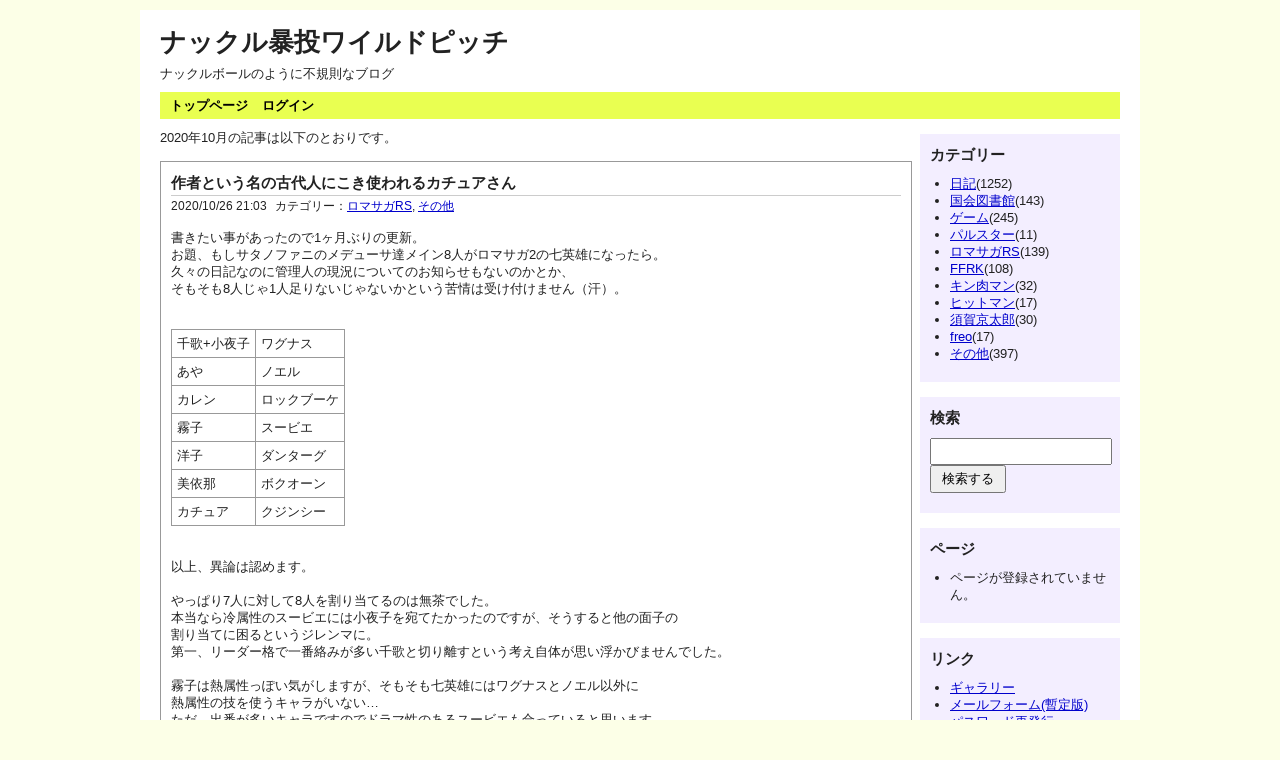

--- FILE ---
content_type: text/html; charset=UTF-8
request_url: https://gfan.jpn.org/diary/entry?date=202010
body_size: 38188
content:
<?xml version="1.0" encoding="utf-8"?>
<!DOCTYPE html PUBLIC "-//W3C//DTD XHTML 1.0 Strict//EN" "http://www.w3.org/TR/xhtml1/DTD/xhtml1-strict.dtd">
<html xmlns="http://www.w3.org/1999/xhtml" xml:lang="ja" lang="ja" dir="ltr">

<head>
	<meta http-equiv="Content-Type" content="text/html; charset=utf-8" />
	<meta http-equiv="Content-Style-Type" content="text/css" />
	<meta http-equiv="Content-Script-Type" content="text/javascript" />
	<meta name="viewport" content="width=device-width" />
	<title>ナックル暴投ワイルドピッチ</title>
	<link rel="alternate" href="https://gfan.jpn.org/diary/feed" type="application/rss+xml" title="RSS" />
	<link rel="stylesheet" href="https://gfan.jpn.org/diary/css/common.css" type="text/css" media="all" />
	<link rel="stylesheet" href="https://gfan.jpn.org/diary/css/default.css" type="text/css" media="all" />
	<link rel="stylesheet" href="https://gfan.jpn.org/diary/css/colorbox.css" type="text/css" media="all" />
	<script type="text/javascript" src="https://cdn.jsdelivr.net/npm/jquery@3.7.0/dist/jquery.min.js" integrity="sha256-2Pmvv0kuTBOenSvLm6bvfBSSHrUJ+3A7x6P5Ebd07/g=" crossorigin="anonymous"></script>
	<script type="text/javascript" src="https://gfan.jpn.org/diary/js/jquery.hidearea.js"></script>
	<script type="text/javascript" src="https://gfan.jpn.org/diary/js/jquery.colorbox.js"></script>
	<script type="text/javascript" src="https://gfan.jpn.org/diary/js/common.js"></script>
	<script type="text/javascript" src="https://gfan.jpn.org/diary/js/default.js"></script>
</head>

<body>
<div id="container">
	<div id="header">
		<h1><a href="https://gfan.jpn.org/diary">ナックル暴投ワイルドピッチ</a></h1>
		<p>ナックルボールのように不規則なブログ</p>
	</div>
	<div id="menu">
		<h2>メニュー</h2>
		<ul>
			<li><a href="https://gfan.jpn.org/diary"><B>トップページ</B></a></li>
			<li><a href="https://gfan.jpn.org/diary/login"><B>ログイン</B></a></li>
		</ul>
	</div>	<div id="content">
		<div id="entry">
			<h2>エントリー</h2>
<p>2020&#x5E74;10&#x6708;の記事は以下のとおりです。</p>			<div class="entry">
				<h3><a href="https://gfan.jpn.org/diary/view/1696">作者という名の古代人にこき使われるカチュアさん</a></h3>
				<ul class="information">
					<li>2020/10/26 21:03</li>
					<li>カテゴリー：<a href="https://gfan.jpn.org/diary/category/n5">ロマサガRS</a>,&nbsp;<a href="https://gfan.jpn.org/diary/category/n11">その他</a></li>
				</ul>
				<div class="content">
						書きたい事があったので1ヶ月ぶりの更新。<br />お題、もしサタノファニのメデューサ達メイン8人がロマサガ2の七英雄になったら。<br />久々の日記なのに管理人の現況についてのお知らせもないのかとか、<br />そもそも8人じゃ1人足りないじゃないかという苦情は受け付けません（汗）。<br /><br />
<table>
<tbody>
<tr>
<td>千歌+小夜子</td>
<td>ワグナス</td>
</tr>
<tr>
<td>あや</td>
<td>ノエル</td>
</tr>
<tr>
<td>カレン</td>
<td>ロックブーケ</td>
</tr>
<tr>
<td>霧子</td>
<td>スービエ</td>
</tr>
<tr>
<td>洋子</td>
<td>ダンターグ</td>
</tr>
<tr>
<td>美依那</td>
<td>ボクオーン</td>
</tr>
<tr>
<td>カチュア</td>
<td>クジンシー</td>
</tr>
</tbody>
</table>
<br />以上、異論は認めます。<br /><br />やっぱり7人に対して8人を割り当てるのは無茶でした。<br />本当なら冷属性のスービエには小夜子を宛てたかったのですが、そうすると他の面子の<br />割り当てに困るというジレンマに。<br />第一、リーダー格で一番絡みが多い千歌と切り離すという考え自体が思い浮かびませんでした。<br /><br />霧子は熱属性っぽい気がしますが、そもそも七英雄にはワグナスとノエル以外に<br />熱属性の技を使うキャラがいない…<br />ただ、出番が多いキャラですのでドラマ性のあるスービエも合っていると思います。<br /><br />あやは洋子と逆にしても良い気がしますが大剣使いである事を尊重してノエルに。<br />カレンと関係のある洋子の方が適任かなと思いましたがそこは好みで。<br />第二形態はソードバリアで完封されるため、第一形態の方が厄介なあや。<br />本人の身体能力を考えるとそれも間違っていない気がします。<br /><br />カレンはロックブーケ役にドンピシャというか何というか。<br />腕力と体力が高いロックブーケ、嫌ですねえ。<br />アザミやキャット、コッペリアでラピストサブミをしなきゃ。<br />テンプテーションを見切らないと最後の最後で困るという重要なボスです。<br />カレンでしたらその役割を与えても罰は当たらないでしょう。<br />元ネタでも常時リジェネガ持ちという序盤にしては強敵でしたし。<br />得意の目つぶしによる暗闇戦法はRSでは残念ながら役に立ちそうにありません。<br /><br />美依那は完全に外見から（笑）。<br />得意の手品でマリオネットが使えれば他のメンバーがもっと楽に戦えそうですが<br />諸般の事情で封印しているのでしょう。<br />敵の精神が高くて効かないのかもしれませんね。<br />裏能力値で知力をレベル2まで上げないと！<br /><br /><br />さあ来ました、問題のカチュアさん。<br />一言で纏めればコミュニケーション能力と引き換えにソウルスティールを失ったクジンシー。<br />これじゃ七英雄の中で本当に最弱じゃないですか。<br />自分で書いていて泣けてきます。<br /><br />実を言うと、この記事を書こうと決心したのが今週のカチュアさんでした。<br />予想以上のクジンシー的なムーブで相手に圧倒されたのを見て、<br /><br /><strong>「当分メデューサ最弱の称号は消えないだろうな」</strong><br /><br />と感じました。<br />思わずガラハドから奪ったアイスソードを渡したくなりました、「ホレ アイスソード」。<br />力に溺れて増長しそうな気がしなくもないですが。<br /><br /><br />まあ、彼女は汚れも平気で引き受けられるこの漫画の真の主人公様。<br />作者自身も<a href="https://twitter.com/yamadayoshinob/status/1138575404346662912">凄く使いやすい</a>と語っていました。<br />実際、作中での出番も多く、ロマサガRSなら5スタイルくらい実装されてそうな勢いです。<br />（ちなみにロマサガRSで現在スタイル数が一番多いのはクローディアの<a href="https://gamerch.com/saga-reuniverse/entry/169561#%E5%BC%93%E3%82%AB">8スタイル</a>）<br /><br />あまりに扱いやすいキャラのおかげで、今や主人公の千歌よりもバックグラウンドが描かれているという事態に。<br />これは普段の千歌の交友関係が狭いために発生している弊害でしょう。<br />戦闘時もボスクラスの敵としか戦わないため必然的に出番も少なくなりますし。<br />教団編ではそれが顕著に出ている気がします。<br />カチュアと小夜子を単独任務に派遣させ、強制的に2人の出番を無くすくらいの<br />荒療治をしないと主人公として少し厳しいですね。<br /><br /><br /><a href="https://gfan.jpn.org/diary/view/1678">以前に</a>欲しいと言っていたゲーマーズのサタノファニ 14巻の特典をヤフオクで落札しました。<br /><br /><a title="運良く入手できた特典単品" href="https://gfan.jpn.org/diary/files/medias/diary/2020102601.jpg"><img src="https://gfan.jpn.org/diary/files/medias/diary/2020102601m.jpg" alt="" width="200" height="150" /></a><br /><br />支払い金額は送料込みで\300。<br />14巻の発売から2ヶ月あまりが経過し来月には15巻が発売されるという状況。<br />まさか特典だけが出品されるなんて都合のいい事はないだろうなあ、と思ったらありました。<br />本当に都合のいい事が。<br /><br />わざわざ高い送料を払ってゲーマーズで単行本を購入しなくて良かったです。<br />どこででも手に入る物でしたらできるだけ地元で購入して地域に貢献したいですし。<br />特典だけのために近くの書店で平積みされている漫画を通販で購入するのは非常に抵抗がありました。<br />一時は特典の入手を諦めていただけに今回の落札は非常に嬉しかったです。<br /><br /><br />なお、<a href="https://twitter.com/yamadayoshinob/status/1314468064558116865">作者のTwitter</a>によると講談社の書籍では書店（店舗）特典は今後無くなるようです。<br />最初聞いた時は「え～」と思いましたが、冷静に考えるとこれは英断だと思います。<br />私のように近所にアニメ系ショップが無い人間にとっては、前述の通り近くで買えるものを<br />お金と手間をかけて通販で購入する事が無くなります。<br /><br />そもそも、特典の作成に手間がかかって連載に支障が出たら本末転倒です。<br />どこかのりつべさんじゃないのですから、ねえ（爆）。<br />松本先生ェはそうした事とは無縁であるものの大作ゲームの発売日前になると休みがちなのがネックです。<br />とは言え、週刊連載はそれ自体が大変ですし、休載のローテーションを自分の予定に<br />合わせているのですからそれはすごいと言えるでしょう。<br />巻末のコメントではよく映画の感想を本当にフリーダムですよ、この人は。<br /><br /><br />気が付いたら七英雄の話から思いっきり逸れてしまいました。<br />結論はカチュアさんとクジンシーは最高という事です（汗）。<br />地道に育てたSSクジンシーの戦闘力は遂に1万を超えました。<br /><br /><a title="高難易度クエストで彼が出撃した事はありません" href="https://gfan.jpn.org/diary/files/medias/diary/2020102602.png"><img src="https://gfan.jpn.org/diary/files/medias/diary/2020102602m.png" alt="" width="270" height="480" /></a>　<a title="HPと精神が今一つ、まだまだ伸びる余地があります" href="https://gfan.jpn.org/diary/files/medias/diary/2020102603.png"><img src="https://gfan.jpn.org/diary/files/medias/diary/2020102603m.png" alt="" width="270" height="480" /></a><br /><br />なお、高難易度のクエストで彼が出撃した事は一度もありません。<br />こうした無茶な事ができるのがこのゲームの良い所ですね。<br />さすがに上位陣に食い込むのは厳しいですが、陰属性キャラや剣キャラの<br />育成キャンペーンにはなるべく出撃させるようにしたいです。
				</div>
				<ul class="link">
					<li><a href="https://gfan.jpn.org/diary/view/1696" title="No.1696の固定URL">この記事のURL</a></li>
					<li><a href="https://gfan.jpn.org/diary/view/1696#comment" title="No.1696のコメント">コメント(0)</a></li>
					<li><a href="https://gfan.jpn.org/diary/view/1696#trackback" title="No.1696のトラックバック">トラックバック(0)</a></li>
				</ul>
			</div>
		</div>
	</div>
	<div id="utility">
		<h2>ユーティリティ</h2>
		<div class="utility">
			<h3>カテゴリー</h3>
			<div class="content">
<ul>	<li>
		<a href="https://gfan.jpn.org/diary/category/n1">日記</a>(1252)
	</li>
	<li>
		<a href="https://gfan.jpn.org/diary/category/n2">国会図書館</a>(143)
	</li>
	<li>
		<a href="https://gfan.jpn.org/diary/category/n3">ゲーム</a>(245)
	</li>
	<li>
		<a href="https://gfan.jpn.org/diary/category/n4">パルスター</a>(11)
	</li>
	<li>
		<a href="https://gfan.jpn.org/diary/category/n5">ロマサガRS</a>(139)
	</li>
	<li>
		<a href="https://gfan.jpn.org/diary/category/n6">FFRK</a>(108)
	</li>
	<li>
		<a href="https://gfan.jpn.org/diary/category/n7">キン肉マン</a>(32)
	</li>
	<li>
		<a href="https://gfan.jpn.org/diary/category/n8">ヒットマン</a>(17)
	</li>
	<li>
		<a href="https://gfan.jpn.org/diary/category/n9">須賀京太郎</a>(30)
	</li>
	<li>
		<a href="https://gfan.jpn.org/diary/category/n10">freo</a>(17)
	</li>
	<li>
		<a href="https://gfan.jpn.org/diary/category/n11">その他</a>(397)
	</li>
</ul>			</div>
		</div>
		<div class="utility">
			<h3>検索</h3>
			<div class="content">
				<form action="https://gfan.jpn.org/diary/entry" method="get">
					<fieldset>
						<legend>エントリー検索フォーム</legend>
						<dl>
							<dt>キーワード</dt>
								<dd><input type="text" name="word" size="50" value="" /></dd>
						</dl>
						<p><input type="submit" value="検索する" /></p>
					</fieldset>
				</form>
			</div>
		</div>
		<div class="utility">
			<h3>ページ</h3>
			<div class="content">
				<ul>
					<li>ページが登録されていません。</li>
				</ul>
			</div>
		</div>
		<div class="utility">
			<h3>リンク</h3>
			<div class="content">
				<ul>
					<li><a href="https://gfan.jpn.org/diary/entry_gallery">ギャラリー</a></li>
					<li><a href="https://gfan.jpn.org/site-mailform">メールフォーム(暫定版)</a></li>
					<li><a href="https://gfan.jpn.org/diary/reissue">パスワード再発行</a></li>
				</ul>
			</div>
		</div>
		<div class="utility">
			<h3>ユーザー</h3>
			<div class="content">
				<ul>
					<li><a href="https://gfan.jpn.org/diary/profile/NTKF">N党K.F</a></li>
				</ul>
			</div>
		</div>
		<div class="utility">
			<h3>新着エントリー</h3>
			<div class="content">
				<dl>
					<dt><a href="https://gfan.jpn.org/diary/view/2289">冬の寒さが厳しいですが体調だけはしっかりと</a></dt>
						<dd>2026/01/31 17:16 <span class="attention">New!</span></dd>
					<dt><a href="https://gfan.jpn.org/diary/view/2288">このモチベーションが連休中に湧いていれば</a></dt>
						<dd>2026/01/05 19:58</dd>
					<dt><a href="https://gfan.jpn.org/diary/view/2287">2026年は自分を貫き通すことを大切にする年に</a></dt>
						<dd>2026/01/01 11:42</dd>
					<dt><a href="https://gfan.jpn.org/diary/view/2286">来年は『&quot;もう一歩&quot;踏み出す勇気』を心がけます</a></dt>
						<dd>2025/12/31 12:23</dd>
					<dt><a href="https://gfan.jpn.org/diary/view/2285">最期まで慌ただしかった2025年の仕事納め</a></dt>
						<dd>2025/12/26 20:01</dd>
				</dl>
			</div>
		</div>
		<div class="utility">
			<h3>新着コメント</h3>
			<div class="content">
				<dl>
					<dt><a href="https://gfan.jpn.org/diary/view/2287">Re:2026年は自分を貫き通すことを大切にする年に</a></dt>
						<dd>
							2026/01/03
							from
N党K.F						</dd>
					<dt><a href="https://gfan.jpn.org/diary/view/2287">Re:2026年は自分を貫き通すことを大切にする年に</a></dt>
						<dd>
							2026/01/02
							from
バーンドア						</dd>
					<dt><a href="https://gfan.jpn.org/diary/view/2286">Re:来年は『&quot;もう一歩&quot;踏み出す勇気』を心がけます</a></dt>
						<dd>
							2026/01/01
							from
N党K.F						</dd>
					<dt><a href="https://gfan.jpn.org/diary/view/2286">Re:来年は『&quot;もう一歩&quot;踏み出す勇気』を心がけます</a></dt>
						<dd>
							2025/12/31
							from
月末金曜日						</dd>
					<dt><a href="https://gfan.jpn.org/diary/view/2283">Re:また新しい目標を探すのか</a></dt>
						<dd>
							2025/12/17
							from
N党K.F						</dd>
				</dl>
			</div>
		</div>
		<div class="utility">
			<h3>過去ログ</h3>
			<div class="content">
				<select onchange="location.href=this.options[this.selectedIndex].value">
					<option>投稿年月を選択</option>
					 <option value="https://gfan.jpn.org/diary/entry?date=202601">2026年01月(3)</option>
					 <option value="https://gfan.jpn.org/diary/entry?date=202512">2025年12月(4)</option>
					 <option value="https://gfan.jpn.org/diary/entry?date=202511">2025年11月(3)</option>
					 <option value="https://gfan.jpn.org/diary/entry?date=202510">2025年10月(2)</option>
					 <option value="https://gfan.jpn.org/diary/entry?date=202509">2025年09月(4)</option>
					 <option value="https://gfan.jpn.org/diary/entry?date=202508">2025年08月(4)</option>
					 <option value="https://gfan.jpn.org/diary/entry?date=202507">2025年07月(2)</option>
					 <option value="https://gfan.jpn.org/diary/entry?date=202506">2025年06月(5)</option>
					 <option value="https://gfan.jpn.org/diary/entry?date=202505">2025年05月(10)</option>
					 <option value="https://gfan.jpn.org/diary/entry?date=202504">2025年04月(13)</option>
					 <option value="https://gfan.jpn.org/diary/entry?date=202503">2025年03月(12)</option>
					 <option value="https://gfan.jpn.org/diary/entry?date=202502">2025年02月(10)</option>
					 <option value="https://gfan.jpn.org/diary/entry?date=202501">2025年01月(11)</option>
					 <option value="https://gfan.jpn.org/diary/entry?date=202412">2024年12月(13)</option>
					 <option value="https://gfan.jpn.org/diary/entry?date=202411">2024年11月(11)</option>
					 <option value="https://gfan.jpn.org/diary/entry?date=202410">2024年10月(10)</option>
					 <option value="https://gfan.jpn.org/diary/entry?date=202409">2024年09月(11)</option>
					 <option value="https://gfan.jpn.org/diary/entry?date=202408">2024年08月(18)</option>
					 <option value="https://gfan.jpn.org/diary/entry?date=202407">2024年07月(13)</option>
					 <option value="https://gfan.jpn.org/diary/entry?date=202406">2024年06月(10)</option>
					 <option value="https://gfan.jpn.org/diary/entry?date=202405">2024年05月(11)</option>
					 <option value="https://gfan.jpn.org/diary/entry?date=202404">2024年04月(12)</option>
					 <option value="https://gfan.jpn.org/diary/entry?date=202403">2024年03月(11)</option>
					 <option value="https://gfan.jpn.org/diary/entry?date=202402">2024年02月(11)</option>
					 <option value="https://gfan.jpn.org/diary/entry?date=202401">2024年01月(13)</option>
					 <option value="https://gfan.jpn.org/diary/entry?date=202312">2023年12月(14)</option>
					 <option value="https://gfan.jpn.org/diary/entry?date=202311">2023年11月(11)</option>
					 <option value="https://gfan.jpn.org/diary/entry?date=202310">2023年10月(11)</option>
					 <option value="https://gfan.jpn.org/diary/entry?date=202309">2023年09月(11)</option>
					 <option value="https://gfan.jpn.org/diary/entry?date=202308">2023年08月(20)</option>
					 <option value="https://gfan.jpn.org/diary/entry?date=202307">2023年07月(13)</option>
					 <option value="https://gfan.jpn.org/diary/entry?date=202306">2023年06月(12)</option>
					 <option value="https://gfan.jpn.org/diary/entry?date=202305">2023年05月(11)</option>
					 <option value="https://gfan.jpn.org/diary/entry?date=202304">2023年04月(11)</option>
					 <option value="https://gfan.jpn.org/diary/entry?date=202303">2023年03月(10)</option>
					 <option value="https://gfan.jpn.org/diary/entry?date=202302">2023年02月(12)</option>
					 <option value="https://gfan.jpn.org/diary/entry?date=202301">2023年01月(11)</option>
					 <option value="https://gfan.jpn.org/diary/entry?date=202212">2022年12月(13)</option>
					 <option value="https://gfan.jpn.org/diary/entry?date=202211">2022年11月(4)</option>
					 <option value="https://gfan.jpn.org/diary/entry?date=202210">2022年10月(4)</option>
					 <option value="https://gfan.jpn.org/diary/entry?date=202209">2022年09月(5)</option>
					 <option value="https://gfan.jpn.org/diary/entry?date=202208">2022年08月(7)</option>
					 <option value="https://gfan.jpn.org/diary/entry?date=202207">2022年07月(6)</option>
					 <option value="https://gfan.jpn.org/diary/entry?date=202206">2022年06月(4)</option>
					 <option value="https://gfan.jpn.org/diary/entry?date=202205">2022年05月(15)</option>
					 <option value="https://gfan.jpn.org/diary/entry?date=202204">2022年04月(9)</option>
					 <option value="https://gfan.jpn.org/diary/entry?date=202203">2022年03月(17)</option>
					 <option value="https://gfan.jpn.org/diary/entry?date=202202">2022年02月(7)</option>
					 <option value="https://gfan.jpn.org/diary/entry?date=202201">2022年01月(5)</option>
					 <option value="https://gfan.jpn.org/diary/entry?date=202112">2021年12月(3)</option>
					 <option value="https://gfan.jpn.org/diary/entry?date=202111">2021年11月(1)</option>
					 <option value="https://gfan.jpn.org/diary/entry?date=202110">2021年10月(3)</option>
					 <option value="https://gfan.jpn.org/diary/entry?date=202109">2021年09月(2)</option>
					 <option value="https://gfan.jpn.org/diary/entry?date=202108">2021年08月(12)</option>
					 <option value="https://gfan.jpn.org/diary/entry?date=202107">2021年07月(11)</option>
					 <option value="https://gfan.jpn.org/diary/entry?date=202106">2021年06月(15)</option>
					 <option value="https://gfan.jpn.org/diary/entry?date=202105">2021年05月(11)</option>
					 <option value="https://gfan.jpn.org/diary/entry?date=202104">2021年04月(7)</option>
					 <option value="https://gfan.jpn.org/diary/entry?date=202103">2021年03月(14)</option>
					 <option value="https://gfan.jpn.org/diary/entry?date=202102">2021年02月(11)</option>
					 <option value="https://gfan.jpn.org/diary/entry?date=202101">2021年01月(11)</option>
					 <option value="https://gfan.jpn.org/diary/entry?date=202012">2020年12月(10)</option>
					 <option value="https://gfan.jpn.org/diary/entry?date=202011">2020年11月(12)</option>
					 <option value="https://gfan.jpn.org/diary/entry?date=202010">2020年10月(1)</option>
					 <option value="https://gfan.jpn.org/diary/entry?date=202009">2020年09月(2)</option>
					 <option value="https://gfan.jpn.org/diary/entry?date=202008">2020年08月(13)</option>
					 <option value="https://gfan.jpn.org/diary/entry?date=202007">2020年07月(15)</option>
					 <option value="https://gfan.jpn.org/diary/entry?date=202006">2020年06月(12)</option>
					 <option value="https://gfan.jpn.org/diary/entry?date=202005">2020年05月(14)</option>
					 <option value="https://gfan.jpn.org/diary/entry?date=202004">2020年04月(17)</option>
					 <option value="https://gfan.jpn.org/diary/entry?date=202003">2020年03月(18)</option>
					 <option value="https://gfan.jpn.org/diary/entry?date=202002">2020年02月(10)</option>
					 <option value="https://gfan.jpn.org/diary/entry?date=202001">2020年01月(11)</option>
					 <option value="https://gfan.jpn.org/diary/entry?date=201912">2019年12月(12)</option>
					 <option value="https://gfan.jpn.org/diary/entry?date=201911">2019年11月(10)</option>
					 <option value="https://gfan.jpn.org/diary/entry?date=201910">2019年10月(11)</option>
					 <option value="https://gfan.jpn.org/diary/entry?date=201909">2019年09月(12)</option>
					 <option value="https://gfan.jpn.org/diary/entry?date=201908">2019年08月(14)</option>
					 <option value="https://gfan.jpn.org/diary/entry?date=201907">2019年07月(14)</option>
					 <option value="https://gfan.jpn.org/diary/entry?date=201906">2019年06月(11)</option>
					 <option value="https://gfan.jpn.org/diary/entry?date=201905">2019年05月(22)</option>
					 <option value="https://gfan.jpn.org/diary/entry?date=201904">2019年04月(18)</option>
					 <option value="https://gfan.jpn.org/diary/entry?date=201903">2019年03月(15)</option>
					 <option value="https://gfan.jpn.org/diary/entry?date=201902">2019年02月(11)</option>
					 <option value="https://gfan.jpn.org/diary/entry?date=201901">2019年01月(13)</option>
					 <option value="https://gfan.jpn.org/diary/entry?date=201812">2018年12月(18)</option>
					 <option value="https://gfan.jpn.org/diary/entry?date=201811">2018年11月(12)</option>
					 <option value="https://gfan.jpn.org/diary/entry?date=201810">2018年10月(15)</option>
					 <option value="https://gfan.jpn.org/diary/entry?date=201809">2018年09月(12)</option>
					 <option value="https://gfan.jpn.org/diary/entry?date=201808">2018年08月(8)</option>
					 <option value="https://gfan.jpn.org/diary/entry?date=201807">2018年07月(14)</option>
					 <option value="https://gfan.jpn.org/diary/entry?date=201806">2018年06月(2)</option>
					 <option value="https://gfan.jpn.org/diary/entry?date=201805">2018年05月(11)</option>
					 <option value="https://gfan.jpn.org/diary/entry?date=201804">2018年04月(10)</option>
					 <option value="https://gfan.jpn.org/diary/entry?date=201803">2018年03月(6)</option>
					 <option value="https://gfan.jpn.org/diary/entry?date=201802">2018年02月(3)</option>
					 <option value="https://gfan.jpn.org/diary/entry?date=201801">2018年01月(15)</option>
					 <option value="https://gfan.jpn.org/diary/entry?date=201712">2017年12月(13)</option>
					 <option value="https://gfan.jpn.org/diary/entry?date=201711">2017年11月(3)</option>
					 <option value="https://gfan.jpn.org/diary/entry?date=201710">2017年10月(6)</option>
					 <option value="https://gfan.jpn.org/diary/entry?date=201709">2017年09月(4)</option>
					 <option value="https://gfan.jpn.org/diary/entry?date=201708">2017年08月(4)</option>
					 <option value="https://gfan.jpn.org/diary/entry?date=201707">2017年07月(9)</option>
					 <option value="https://gfan.jpn.org/diary/entry?date=201706">2017年06月(8)</option>
					 <option value="https://gfan.jpn.org/diary/entry?date=201705">2017年05月(14)</option>
					 <option value="https://gfan.jpn.org/diary/entry?date=201704">2017年04月(13)</option>
					 <option value="https://gfan.jpn.org/diary/entry?date=201703">2017年03月(2)</option>
					 <option value="https://gfan.jpn.org/diary/entry?date=201702">2017年02月(2)</option>
					 <option value="https://gfan.jpn.org/diary/entry?date=201701">2017年01月(2)</option>
					 <option value="https://gfan.jpn.org/diary/entry?date=201612">2016年12月(2)</option>
					 <option value="https://gfan.jpn.org/diary/entry?date=201611">2016年11月(2)</option>
					 <option value="https://gfan.jpn.org/diary/entry?date=201610">2016年10月(1)</option>
					 <option value="https://gfan.jpn.org/diary/entry?date=201609">2016年09月(1)</option>
					 <option value="https://gfan.jpn.org/diary/entry?date=201608">2016年08月(1)</option>
					 <option value="https://gfan.jpn.org/diary/entry?date=201607">2016年07月(4)</option>
					 <option value="https://gfan.jpn.org/diary/entry?date=201606">2016年06月(1)</option>
					 <option value="https://gfan.jpn.org/diary/entry?date=201605">2016年05月(2)</option>
					 <option value="https://gfan.jpn.org/diary/entry?date=201604">2016年04月(3)</option>
					 <option value="https://gfan.jpn.org/diary/entry?date=201603">2016年03月(1)</option>
					 <option value="https://gfan.jpn.org/diary/entry?date=201602">2016年02月(1)</option>
					 <option value="https://gfan.jpn.org/diary/entry?date=201601">2016年01月(10)</option>
					 <option value="https://gfan.jpn.org/diary/entry?date=201512">2015年12月(1)</option>
					 <option value="https://gfan.jpn.org/diary/entry?date=201511">2015年11月(1)</option>
					 <option value="https://gfan.jpn.org/diary/entry?date=201510">2015年10月(1)</option>
					 <option value="https://gfan.jpn.org/diary/entry?date=201509">2015年09月(4)</option>
					 <option value="https://gfan.jpn.org/diary/entry?date=201508">2015年08月(3)</option>
					 <option value="https://gfan.jpn.org/diary/entry?date=201507">2015年07月(1)</option>
					 <option value="https://gfan.jpn.org/diary/entry?date=201506">2015年06月(2)</option>
					 <option value="https://gfan.jpn.org/diary/entry?date=201505">2015年05月(2)</option>
					 <option value="https://gfan.jpn.org/diary/entry?date=201504">2015年04月(1)</option>
					 <option value="https://gfan.jpn.org/diary/entry?date=201503">2015年03月(5)</option>
					 <option value="https://gfan.jpn.org/diary/entry?date=201502">2015年02月(7)</option>
					 <option value="https://gfan.jpn.org/diary/entry?date=201501">2015年01月(8)</option>
					 <option value="https://gfan.jpn.org/diary/entry?date=201412">2014年12月(1)</option>
					 <option value="https://gfan.jpn.org/diary/entry?date=201411">2014年11月(1)</option>
					 <option value="https://gfan.jpn.org/diary/entry?date=201410">2014年10月(3)</option>
					 <option value="https://gfan.jpn.org/diary/entry?date=201409">2014年09月(1)</option>
					 <option value="https://gfan.jpn.org/diary/entry?date=201408">2014年08月(1)</option>
					 <option value="https://gfan.jpn.org/diary/entry?date=201407">2014年07月(14)</option>
					 <option value="https://gfan.jpn.org/diary/entry?date=201406">2014年06月(13)</option>
					 <option value="https://gfan.jpn.org/diary/entry?date=201405">2014年05月(2)</option>
					 <option value="https://gfan.jpn.org/diary/entry?date=201404">2014年04月(4)</option>
					 <option value="https://gfan.jpn.org/diary/entry?date=201403">2014年03月(5)</option>
					 <option value="https://gfan.jpn.org/diary/entry?date=201402">2014年02月(5)</option>
					 <option value="https://gfan.jpn.org/diary/entry?date=201401">2014年01月(10)</option>
					 <option value="https://gfan.jpn.org/diary/entry?date=201312">2013年12月(4)</option>
					 <option value="https://gfan.jpn.org/diary/entry?date=201311">2013年11月(5)</option>
					 <option value="https://gfan.jpn.org/diary/entry?date=201310">2013年10月(3)</option>
					 <option value="https://gfan.jpn.org/diary/entry?date=201309">2013年09月(4)</option>
					 <option value="https://gfan.jpn.org/diary/entry?date=201308">2013年08月(12)</option>
					 <option value="https://gfan.jpn.org/diary/entry?date=201307">2013年07月(3)</option>
					 <option value="https://gfan.jpn.org/diary/entry?date=201306">2013年06月(8)</option>
					 <option value="https://gfan.jpn.org/diary/entry?date=201305">2013年05月(2)</option>
					 <option value="https://gfan.jpn.org/diary/entry?date=201304">2013年04月(3)</option>
					 <option value="https://gfan.jpn.org/diary/entry?date=201303">2013年03月(4)</option>
					 <option value="https://gfan.jpn.org/diary/entry?date=201302">2013年02月(2)</option>
					 <option value="https://gfan.jpn.org/diary/entry?date=201301">2013年01月(7)</option>
					 <option value="https://gfan.jpn.org/diary/entry?date=201212">2012年12月(8)</option>
					 <option value="https://gfan.jpn.org/diary/entry?date=201211">2012年11月(1)</option>
					 <option value="https://gfan.jpn.org/diary/entry?date=201209">2012年09月(1)</option>
					 <option value="https://gfan.jpn.org/diary/entry?date=201208">2012年08月(9)</option>
					 <option value="https://gfan.jpn.org/diary/entry?date=201206">2012年06月(8)</option>
					 <option value="https://gfan.jpn.org/diary/entry?date=201205">2012年05月(7)</option>
					 <option value="https://gfan.jpn.org/diary/entry?date=201204">2012年04月(11)</option>
					 <option value="https://gfan.jpn.org/diary/entry?date=201203">2012年03月(8)</option>
					 <option value="https://gfan.jpn.org/diary/entry?date=201202">2012年02月(4)</option>
					 <option value="https://gfan.jpn.org/diary/entry?date=201201">2012年01月(12)</option>
					 <option value="https://gfan.jpn.org/diary/entry?date=201112">2011年12月(9)</option>
					 <option value="https://gfan.jpn.org/diary/entry?date=201111">2011年11月(6)</option>
					 <option value="https://gfan.jpn.org/diary/entry?date=201110">2011年10月(12)</option>
					 <option value="https://gfan.jpn.org/diary/entry?date=201109">2011年09月(13)</option>
					 <option value="https://gfan.jpn.org/diary/entry?date=201108">2011年08月(12)</option>
					 <option value="https://gfan.jpn.org/diary/entry?date=201107">2011年07月(5)</option>
					 <option value="https://gfan.jpn.org/diary/entry?date=201106">2011年06月(6)</option>
					 <option value="https://gfan.jpn.org/diary/entry?date=201105">2011年05月(11)</option>
					 <option value="https://gfan.jpn.org/diary/entry?date=201104">2011年04月(7)</option>
					 <option value="https://gfan.jpn.org/diary/entry?date=201103">2011年03月(14)</option>
					 <option value="https://gfan.jpn.org/diary/entry?date=201102">2011年02月(12)</option>
					 <option value="https://gfan.jpn.org/diary/entry?date=201101">2011年01月(11)</option>
					 <option value="https://gfan.jpn.org/diary/entry?date=201012">2010年12月(7)</option>
					 <option value="https://gfan.jpn.org/diary/entry?date=201011">2010年11月(12)</option>
					 <option value="https://gfan.jpn.org/diary/entry?date=201010">2010年10月(4)</option>
					 <option value="https://gfan.jpn.org/diary/entry?date=201009">2010年09月(9)</option>
					 <option value="https://gfan.jpn.org/diary/entry?date=201008">2010年08月(15)</option>
					 <option value="https://gfan.jpn.org/diary/entry?date=201007">2010年07月(10)</option>
					 <option value="https://gfan.jpn.org/diary/entry?date=201006">2010年06月(19)</option>
					 <option value="https://gfan.jpn.org/diary/entry?date=201005">2010年05月(23)</option>
					 <option value="https://gfan.jpn.org/diary/entry?date=201004">2010年04月(25)</option>
					 <option value="https://gfan.jpn.org/diary/entry?date=201003">2010年03月(17)</option>
					 <option value="https://gfan.jpn.org/diary/entry?date=201002">2010年02月(10)</option>
					 <option value="https://gfan.jpn.org/diary/entry?date=201001">2010年01月(10)</option>
					 <option value="https://gfan.jpn.org/diary/entry?date=200912">2009年12月(12)</option>
					 <option value="https://gfan.jpn.org/diary/entry?date=200911">2009年11月(8)</option>
					 <option value="https://gfan.jpn.org/diary/entry?date=200910">2009年10月(13)</option>
					 <option value="https://gfan.jpn.org/diary/entry?date=200909">2009年09月(10)</option>
					 <option value="https://gfan.jpn.org/diary/entry?date=200908">2009年08月(20)</option>
					 <option value="https://gfan.jpn.org/diary/entry?date=200907">2009年07月(8)</option>
					 <option value="https://gfan.jpn.org/diary/entry?date=200906">2009年06月(10)</option>
					 <option value="https://gfan.jpn.org/diary/entry?date=200905">2009年05月(21)</option>
					 <option value="https://gfan.jpn.org/diary/entry?date=200904">2009年04月(21)</option>
					 <option value="https://gfan.jpn.org/diary/entry?date=200903">2009年03月(11)</option>
					 <option value="https://gfan.jpn.org/diary/entry?date=200902">2009年02月(4)</option>
					 <option value="https://gfan.jpn.org/diary/entry?date=200901">2009年01月(5)</option>
					 <option value="https://gfan.jpn.org/diary/entry?date=200812">2008年12月(21)</option>
					 <option value="https://gfan.jpn.org/diary/entry?date=200811">2008年11月(10)</option>
					 <option value="https://gfan.jpn.org/diary/entry?date=200810">2008年10月(7)</option>
					 <option value="https://gfan.jpn.org/diary/entry?date=200809">2008年09月(19)</option>
					 <option value="https://gfan.jpn.org/diary/entry?date=200808">2008年08月(5)</option>
					 <option value="https://gfan.jpn.org/diary/entry?date=200806">2008年06月(16)</option>
					 <option value="https://gfan.jpn.org/diary/entry?date=200805">2008年05月(22)</option>
					 <option value="https://gfan.jpn.org/diary/entry?date=200804">2008年04月(28)</option>
					 <option value="https://gfan.jpn.org/diary/entry?date=200803">2008年03月(30)</option>
					 <option value="https://gfan.jpn.org/diary/entry?date=200802">2008年02月(2)</option>
					 <option value="https://gfan.jpn.org/diary/entry?date=200801">2008年01月(2)</option>
					 <option value="https://gfan.jpn.org/diary/entry?date=200712">2007年12月(6)</option>
					 <option value="https://gfan.jpn.org/diary/entry?date=200711">2007年11月(1)</option>
					 <option value="https://gfan.jpn.org/diary/entry?date=200710">2007年10月(6)</option>
					 <option value="https://gfan.jpn.org/diary/entry?date=200709">2007年09月(2)</option>
					 <option value="https://gfan.jpn.org/diary/entry?date=200708">2007年08月(3)</option>
					 <option value="https://gfan.jpn.org/diary/entry?date=200707">2007年07月(2)</option>
					 <option value="https://gfan.jpn.org/diary/entry?date=200706">2007年06月(3)</option>
					 <option value="https://gfan.jpn.org/diary/entry?date=200705">2007年05月(11)</option>
					 <option value="https://gfan.jpn.org/diary/entry?date=200704">2007年04月(5)</option>
					 <option value="https://gfan.jpn.org/diary/entry?date=200703">2007年03月(27)</option>
					 <option value="https://gfan.jpn.org/diary/entry?date=200702">2007年02月(25)</option>
					 <option value="https://gfan.jpn.org/diary/entry?date=200701">2007年01月(33)</option>
					 <option value="https://gfan.jpn.org/diary/entry?date=200612">2006年12月(32)</option>
					 <option value="https://gfan.jpn.org/diary/entry?date=200611">2006年11月(28)</option>
					 <option value="https://gfan.jpn.org/diary/entry?date=200610">2006年10月(31)</option>
					 <option value="https://gfan.jpn.org/diary/entry?date=200609">2006年09月(39)</option>
					 <option value="https://gfan.jpn.org/diary/entry?date=200608">2006年08月(32)</option>
					 <option value="https://gfan.jpn.org/diary/entry?date=200607">2006年07月(29)</option>
					 <option value="https://gfan.jpn.org/diary/entry?date=200606">2006年06月(26)</option>
					 <option value="https://gfan.jpn.org/diary/entry?date=200605">2006年05月(24)</option>
				</select>
			</div>
		</div>
		<div class="utility">
			<h3>Feed</h3>
			<div class="content">
				<ul>
					<li><a href="https://gfan.jpn.org/diary/feed">RSS1.0</a></li>
					<li><a href="https://gfan.jpn.org/diary/feed/rss2">RSS2.0</a></li>
				</ul>
			</div>
		</div>
	</div>	<div id="footer">
		<address>Created by <a href="https://freo.jp/">freo</a>.</address>
	</div>
</div>
</body>

</html>

--- FILE ---
content_type: text/css
request_url: https://gfan.jpn.org/diary/css/default.css
body_size: 8051
content:
@charset "utf-8";

/********* HTML再定義 ***********************************************/

body {
	padding: 10px;
	background-color: #FCFFE7;
}

h2, h3, h4, h5, h6 {
	font-size: 120%;
}
h2 {
	margin: 15px 0;
	padding: 5px 0;
	border-top: 1px solid #999999;
	border-bottom: 1px solid #999999;
	font-weight: bold;
}

/********* 全体 *****************************************************/

div#container {
	width: 960px;
	margin: 0 auto;
	padding: 20px;
	border-bottom: 5px solid #DFFF06;
	background-color: #FFFFFF;
}

/********* ヘッダー *************************************************/

div#header {
	clear: both;
}
div#header h1 {
	line-height: 1.0;
	margin: 0;
}
div#header h1 a:link, div#header h1 a:visited {
	color: #222222;
	text-decoration: none;
}
div#header h1 a:active, div#header h1 a:hover {
	color: #777777;
	text-decoration: none;
}

/********* フッター *************************************************/

div#footer {
	clear: both;
}
div#footer address {
	padding-top: 10px;
	border-top: 1px solid #999999;
}

/********* メニュー *************************************************/

div#menu {
	background-color: #E9FF51;
}
div#menu h2 {
	display: none;
}
div#menu ul {
	margin: 0;
	padding: 5px 10px;
}
div#menu ul li {
	display: inline;
	list-style: none;
	margin-right: 10px;
}

div#menu a:link, div#menu a:visited {
	color: #000000;
	font-weight: bold;
	text-decoration: none;
}
div#menu a:active, div#menu a:hover {
	color: #000000;
	font-weight: bold;
	text-decoration: underline;
}

/********* 内容 *****************************************************/

div#content {
	float: left;
	width: 750px;
}

/********* エントリー ***********************************************/

div#entry h2 {
	display: none;
}
div#entry div.entry {
	width: 750px;
	margin: 15px 0;
	border: 1px solid #999999;
}
div#entry div.entry h3 {
	margin: 0;
	padding: 10px 10px 0 10px;
}
div#entry div.entry h3 a:link, div#entry div.entry h3 a:visited {
	color: #222222;
	text-decoration: none;
}
div#entry div.entry h3 a:active, div#entry div.entry h3 a:hover {
	color: #777777;
	text-decoration: none;
}
div#entry div.entry div.content {
	margin: 0 10px;
}
div#entry div.entry ul.information {
	margin: 2px 10px 15px 10px;
	padding-top: 2px;
	border-top: 1px solid #CCCCCC;
	font-size: 90%;
}
div#entry div.entry ul.information li {
	display: inline;
	margin-right: 5px;
}
div#entry div.entry ul.link {
	margin: 0;
	padding: 10px;
	text-align: right;
}
div#entry div.entry ul.link li {
	display: inline;
	margin-left: 5px;
}

div#entry div#entry_link h3 {
	display: none;
}
div#entry div#entry_link ul.entry_link {
	margin: 0;
}
div#entry div#entry_link ul.entry_link li {
	display: inline;
	list-style: none;
	margin-right: 10px;
}
div#entry div#entry_link ul.entry_link li.home {
	padding-right: 10px;
	padding-left: 10px;
	border-right: 1px solid #999999;
	border-left: 1px solid #999999;
}
div#entry div#entry_link ul.entry_link li.previous:before {
	content: "<< ";
}
div#entry div#entry_link ul.entry_link li.next:after {
	content: " >>";
}

/********* ページ移動 ***********************************************/

div#page h2 {
	display: none;
}
div#page ul.order {
	margin: 10px 0;
}
div#page ul.order li {
	display: inline;
	list-style: none;
	margin-right: 10px;
}
div#page ul.direct {
	margin: 10px 0;
	text-align: right;
}
div#page ul.direct li {
	display: inline;
	list-style: none;
	margin-left: 10px;
}

/********* コメント *************************************************/

div#comment div.comment ul.information {
	margin: 15px 0 0 0;
	text-align: right;
}
div#comment div.comment ul.information li {
	display: inline;
	margin-left: 5px;
}

/********* トラックバック *******************************************/

div#trackback div.trackback ul.information {
	margin: 15px 0 0 0;
	text-align: right;
}
div#trackback div.trackback ul.information li {
	display: inline;
	margin-left: 5px;
}

/********* インフォメーション ***************************************/

div#information {
	margin-bottom: 30px;
}
div#information ul.continue {
	margin: 0;
	text-align: right;
}
div#information ul.continue li {
	display: inline;
}

/********* ユーティリティ *******************************************/

div#utility {
	float: left;
	width: 200px;
	margin-left: 10px;
	margin-bottom: 20px;
}
div#utility h2 {
	display: none;
}
div#utility div.utility {
	margin: 15px 0;
	padding-bottom: 10px;
	background-color: #F3EEFF;
}
div#utility div.utility h3 {
	padding: 10px 10px 0 10px;
}
div#utility div.utility div.content {
	margin: 0 10px;
}
div#utility div.utility ul {
	margin-right: 0;
}
div#utility div.utility ul li ul {
	margin-top: 0;
	margin-bottom: 0;
}
div#utility div.utility form {
	margin: 0;
}
div#utility div.utility form dl {
	margin: 0;
}
div#utility div.utility form dl dt {
	display: none;
}
div#utility div.utility form dl dd {
	margin: 0;
}
div#utility div.utility form dl dd input {
	width: 170px;
}
div#utility div.utility form p {
	margin: 0 0 10px 0;
}

div#utility div.utility table.calender {
	margin: 0;
	border: 0px solid #000000;
}
div#utility div.utility table.calender tr th, table.calender tr td {
	padding: 5px;
	border: 0px solid #000000;
	background-color: #EEEEEE;
	font-weight: normal;
	text-align: center;
}
div#utility div.utility table.calender tr td span.day {
	color: #222222;
}
div#utility div.utility table.calender tr td span.satday {
	color: #2222CC;
}
div#utility div.utility table.calender tr td span.sunday {
	color: #CC2222;
}
div#utility div.utility ul.calender {
	margin: 10px 0;
}
div#utility div.utility ul.calender li {
	display: inline;
	list-style: none;
	margin-right: 10px;
}

div#utility div.utility ul.gallery {
	margin: 0;
	padding: 0;
}
div#utility div.utility ul.gallery li {
	list-style: none;
}
div#utility div.utility ul.gallery li img {
	max-width: 180px;
	max-height: 130px;
	margin-bottom: 5px;
}

/********* ギャラリー ***********************************************/

div#gallery {
	overflow: hidden;
}
div#gallery div.gallery {
	float: left;
	margin-right: 12px;
	margin-bottom: 20px;
}
div#gallery div.gallery p.picture {
	overflow: hidden;
	width: 140px;
	height: 100px;
	margin: 0;
}
div#gallery div.gallery p.picture a {
	color: #FFFFFF;
	text-decoration: none;
}
div#gallery div.gallery p.picture a img {
	min-width: 140px;
	min-height: 100px;
}
div#gallery div.gallery p.picture a span.empty {
	display: block;
	line-height: 100px;
	width: 140px;
	height: 100px;
	background-color: #AAAAAA;
	text-align: center;
}
div#gallery div.gallery p.comment {
	overflow: hidden;
	width: 140px;
	margin: 3px 0 0;
	font-size: 80%;
	text-align: center;
	text-overflow: ellipsis;
	white-space: nowrap;
}

div#gallery ul {
	margin: 10px 0 20px 0;
}
div#gallery ul li {
	display: inline;
}
div#gallery ul li img {
	margin: 0 2px 10px 0;
}

/********* 個別指定 *************************************************/

div#page_link ul.page_link {
	margin: 0 0 20px 0;
}
div#page_link ul.page_link li {
	display: inline;
	list-style: none;
	margin-right: 10px;
}
div#page_link ul.page_link li.home {
	padding-right: 10px;
	padding-left: 10px;
	border-right: 1px solid #999999;
	border-left: 1px solid #999999;
}
div#page_link ul.page_link li.previous:before {
	content: "<< ";
}
div#page_link ul.page_link li.next:after {
	content: " >>";
}

ul.link {
	margin: 0;
	padding: 10px;
	text-align: right;
}
ul.link li {
	display: inline;
	margin-left: 5px;
}

/********* レスポンシブ *********************************************/

@media (max-width: 480px) {
	body {
		padding: 5px;
	}
	form textarea {
		width: 95%;
	}
	img {
		max-width : 100%;
		height: auto;
	}
	div#container {
		width: 90%;
		padding: 15px;
	}
	div#content {
		float: none;
		width: 100%;
	}
	div#entry div.entry {
		width: 100%;
		border-right: 0;
		border-left: 0;
	}
	div#utility {
		float: none;
		width: 100%;
		margin: 0;
	}
}

/********* IE6用設定 ************************************************/

* html body {
	text-align: center;
}
* html div#container {
	width: 800px;
	text-align: left;
}
* html pre {
	width: 100%;
}
* html table tr th, * html table tr td {
	font-size: 80%;
}
